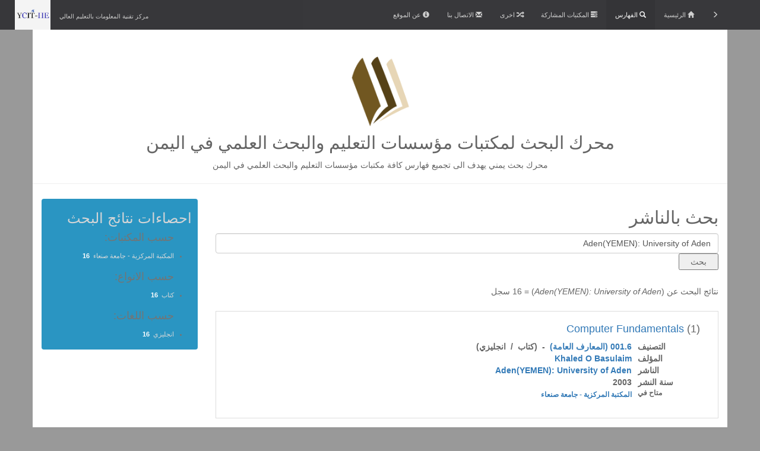

--- FILE ---
content_type: text/html; charset=UTF-8
request_url: https://oliye.net/opac/index.php?formaction=search&qt=400&q=Aden%28YEMEN%29%3A+University+of+Aden
body_size: 5224
content:
<!DOCTYPE html>
<html dir="rtl" xmlns="http://www.w3.org/1999/xhtml" xml:lang="ar" lang="ar">

<head>
	<meta charset="utf-8">
    <meta http-equiv="content-type" content="text/html; charset=utf-8"/>	
	<meta http-equiv="X-UA-Compatible" content="IE=edge">
	<meta name="viewport" content="width=device-width, initial-scale=1">
	<title>
		محرك البحث لمكتبات مؤسسات التعليم والبحث العلمي في اليمن - الفهارس	</title>
		<link rel="stylesheet" href="../bootstrap/css/bootstrap.min.css">
	<link rel="stylesheet" href="../css/rtl-offset.css">
	<link rel="stylesheet" href="../css/style.css">
	<link rel="stylesheet" href="../css/style_others.css">	
	<link rel="shortcut icon" href="../images/favicon.ico" type="image/x-icon">

</head>
<body>


<div id="container"><!--start container-->
	<div id="header"><!--start header-->

	<div class="navbar navbar-inverse navbar-fixed-top">
		<div class="navbar-inner">
			<div class="container-fluid">
				<button type="button" class="navbar-toggle" data-toggle="collapse" data-target="#myNavbar">
					<SPAN class="icon-bar"></SPAN>
					<SPAN class="icon-bar"></SPAN>
					<SPAN class="icon-bar"></SPAN>
				</BUTTON>


				<a class="navbar-brand" href="#" style="background-color: #fff;opacity:1;margin:0px;margin-left:10px;padding:0px;padding-top:15px;"><img src="../images/ycit-logo_footer.png" width="60px"/></a>
				<a  class="navbar-brand hidden-xs hidden-sm" href="#" ><font style="font-size:10px;">مركز تقنية المعلومات بالتعليم العالي</font></a>
				
				<div class="collapse navbar-collapse navbar-right" id="myNavbar">
					
					<ul class="nav navbar-nav navbar-left hidden-md hidden-lg hidden-sm">
						<li >
															<a href="../"><span class="glyphicon glyphicon-menu-right"></span> </a>
														<a href="../home"><span class="glyphicon glyphicon-home"></span> الرئيسية </a>
						</li>
						<li  class="active">
							<a href="../opac"><span class="glyphicon glyphicon-search"></span> الفهارس</a>
						</li>
						<li >
							<a href="../libraries"><span class="glyphicon glyphicon-tasks"></span> المكتبات المشاركة</a>
						</li>
						<li class="dropdown">
							<a data-toggle="dropdown" href="#"><span class="glyphicon glyphicon-random"></span> اخرى</a>
							<ul class="dropdown-menu">
								<li><a href="../contacts"><span class="glyphicon glyphicon-envelope"></span> الاتصال بنا</a></li>
								<li><a href="../about"><span class="glyphicon glyphicon-info-sign"></span> عن الموقع</a></li>
								<li><hr style="padding:0px;margin:0px;"></li>
								<li><a href="../join"><span class="glyphicon glyphicon-log-in"></span> طريقة الانضمام</a></li>
								<li><a href="../policy"><span class="glyphicon glyphicon-briefcase"></span> سياسة الخصوصية</a></li>
								<li><a href="../questions"><span class="glyphicon glyphicon-question-sign"></span> اسئلة شائعة</a></li>
								<li><hr style="padding:0px;margin:0px;"></li>
								<li><a href="../support"><span class="glyphicon glyphicon-ok"></span> الدعم الفني</a></li>
								<li><a href="../view/view_all.php?q=downloads"><span class="glyphicon glyphicon-download-alt"></span> تنزيلات</a></li>
								<li><hr style="padding:0px;margin:0px;"></li>
								<li><a href="../view/view_all.php?q=links"><span class="glyphicon glyphicon-transfer"></span> مواقع ذات علاقة</a></li>
								<li><a href="../view/view_all.php?q=published"><span class="glyphicon glyphicon-barcode"></span> منشورات المكتبات</a></li> 
								<li><hr style="padding:0px;margin:0px;"></li>
								<li><a href="../map"><span class="glyphicon glyphicon-road"></span> خريطة الموقع</a></li>
							</ul>
						</li>
					</ul>




					<ul class="nav navbar-nav navbar-left hidden-xs">
						<li >
							<a href="../about"><span class="glyphicon glyphicon-info-sign"></span> عن الموقع</a>
						</li>
						<li >
							<a href="../contacts"><span class="glyphicon glyphicon-envelope"></span> الاتصال بنا</span></a>
						</li>
						<li class="dropdown">
							<a data-toggle="dropdown" href="#"><span class="glyphicon glyphicon-random"></span> اخرى</a>
							<ul class="dropdown-menu">
								<li><a href="../join"><span class="glyphicon glyphicon-log-in"></span> طريقة الانضمام</a></li>
								<li><a href="../policy"><span class="glyphicon glyphicon-briefcase"></span> سياسة الخصوصية</a></li>
								<li><a href="../questions"><span class="glyphicon glyphicon-question-sign"></span> اسئلة شائعة</a></li>
								<li><hr style="padding:0px;margin:0px;"></li>
								<li><a href="../support"><span class="glyphicon glyphicon-ok"></span> الدعم الفني</a></li>
								<li><a href="../view/view_all.php?q=downloads"><span class="glyphicon glyphicon-download-alt"></span> تنزيلات</a></li>
								<li><hr style="padding:0px;margin:0px;"></li>
								<li><a href="../view/view_all.php?q=links"><span class="glyphicon glyphicon-transfer"></span> مواقع ذات علاقة</a></li>
								<li><a href="../view/view_all.php?q=published"><span class="glyphicon glyphicon-barcode"></span> منشورات المكتبات</a></li> 
								<li><hr style="padding:0px;margin:0px;"></li>
								<li><a href="../map"><span class="glyphicon glyphicon-road"></span> خريطة الموقع</a></li>
							</ul>
						</li>
						<li >
							<a href="../libraries"><span class="glyphicon glyphicon-tasks"></span> المكتبات المشاركة</a>
						</li>
						<li  class="active">
							<a href="../opac"><span class="glyphicon glyphicon-search"></span> الفهارس</a>
						</li>
						<li >
							<a href="../home"><span class="glyphicon glyphicon-home"></span> الرئيسية </a>
						</li>
												<li>
							<a href="../"><span class="glyphicon glyphicon-menu-right"></span> </a>
						</li>
											</ul>

				</div>
			</div>
		</div>
	</div>
</div><!--end header-->


<div id="body" class="container"><!--start body-->
			<div class="text-center" style="padding-top:45px;">
			<img src="../images/logo.png" width="100px">
		</div>
		<div class="text-center" style="background:#fff; margin-top:-10px;">
<h2>محرك البحث لمكتبات مؤسسات التعليم والبحث العلمي في اليمن</h2>محرك بحث يمني يهدف الى تجميع فهارس كافة مكتبات مؤسسات التعليم والبحث العلمي في اليمن		</div>
	<hr>
	
	
<DIV class="container">
	<DIV class="row">
		<DIV class="col-sm-9">
	



<h2>بحث بالناشر</h2>

<form method="GET" class="contact-form">
		<input type="hidden" name="formaction" id="formaction" value="search" />
	  	<input type=hidden name="ipagesize" value="0">
		<input type="hidden" name="ipage" id="ipage" value="0">
		<input type="hidden" name="qt" id="qt" value="400" />
		<input type="hidden" name="mttyp" id="mttyp" value=">" />
		<input type="hidden" name="mtlng" id="mtlng" value="" />
		<input type=hidden name="classid" value="" /><input type="text" name="q" id="keyword" autocomplete="off" placeholder="مصطلح البحث" class="form-control"  value="Aden(YEMEN): University of Aden" required><input type=hidden name="searchfrom" value="input"><input class="button" type="submit" name="search_button" id="search_button" aria-label="" value="   بحث   "></br></form><div class="row">
			<div class="col-sm-12" style="padding-top:25px;">
				   نتائج البحث عن  (<em>Aden(YEMEN): University of Aden</em>)  = 16 سجل 
			</div>
		</div><div class="table-responsive">

	<br>
	<div  class="list-group-item">
		<div class="row-fluid">
			<div class="col-sm-12 col-md-12 col-lg-12">
				<h4>(1) <a href="../opac/showcards.php?id=167956">Computer Fundamentals</a></h4>
			</div>
		</div>

		<div class="row nomargin">

		<div class="col-sm-12 col-md-12 col-lg-12"><dl class="dl-horizontal"><dt>التصنيف</dt><dd><a href="index.php?formaction=search&qt=6&q=001.6">001.6 (المعارف العامة)</a>&nbsp;&nbsp;-&nbsp;&nbsp;(كتاب&nbsp;&nbsp;/&nbsp;&nbsp;انجليزي)</dd><dt>المؤلف</dt><dd><a href="index.php?formaction=search&qt=300&q=Khaled+O+Basulaim">Khaled O Basulaim</a></dd><dt>الناشر</dt><dd><a href="index.php?formaction=search&qt=400&q=Aden%28YEMEN%29%3A+University+of+Aden">Aden(YEMEN): University of Aden</a></dd><dt>سنة النشر</dt><dd>2003</dd><dt style="font-size: 12px;">متاح في</dt><dd><a href="../libraries/library_info.php?d=library&i=12" style="font-size: 12px;">المكتبة المركزية - جامعة صنعاء</a></dd></dl></div></div></div>	<br>
	<div  class="list-group-item">
		<div class="row-fluid">
			<div class="col-sm-12 col-md-12 col-lg-12">
				<h4>(2) <a href="../opac/showcards.php?id=168512">Engineering Materials: Concept & Solved Problems</a></h4>
			</div>
		</div>

		<div class="row nomargin">

		<div class="col-sm-12 col-md-12 col-lg-12"><dl class="dl-horizontal"><dt>التصنيف</dt><dd><a href="index.php?formaction=search&qt=6&q=620.1">620.1 (الهندسة والعمليات المتعلقة بها)</a>&nbsp;&nbsp;-&nbsp;&nbsp;(كتاب&nbsp;&nbsp;/&nbsp;&nbsp;انجليزي)</dd><dt>المؤلف</dt><dd><a href="index.php?formaction=search&qt=300&q=Shawgi+Al+-+Jaroo">Shawgi Al - Jaroo</a></dd><dt>الناشر</dt><dd><a href="index.php?formaction=search&qt=400&q=Aden%28YEMEN%29%3A+University+of+Aden">Aden(YEMEN): University of Aden</a></dd><dt>سنة النشر</dt><dd>2007</dd><dt style="font-size: 12px;">متاح في</dt><dd><a href="../libraries/library_info.php?d=library&i=12" style="font-size: 12px;">المكتبة المركزية - جامعة صنعاء</a></dd></dl></div></div></div>	<br>
	<div  class="list-group-item">
		<div class="row-fluid">
			<div class="col-sm-12 col-md-12 col-lg-12">
				<h4>(3) <a href="../opac/showcards.php?id=169038">Histology ii histology of the organs system</a></h4>
			</div>
		</div>

		<div class="row nomargin">

		<div class="col-sm-12 col-md-12 col-lg-12"><dl class="dl-horizontal"><dt>التصنيف</dt><dd><a href="index.php?formaction=search&qt=6&q=574.824">574.824 (علم الأحياء علوم الحياة)</a>&nbsp;&nbsp;-&nbsp;&nbsp;(كتاب&nbsp;&nbsp;/&nbsp;&nbsp;انجليزي)</dd><dt>المؤلف</dt><dd><a href="index.php?formaction=search&qt=300&q=Luis+Biosca+Adan">Luis Biosca Adan</a></dd><dt>الناشر</dt><dd><a href="index.php?formaction=search&qt=400&q=Aden%28YEMEN%29%3A+University+of+Aden">Aden(YEMEN): University of Aden</a></dd><dt>سنة النشر</dt><dd>1997</dd><dt style="font-size: 12px;">متاح في</dt><dd><a href="../libraries/library_info.php?d=library&i=12" style="font-size: 12px;">المكتبة المركزية - جامعة صنعاء</a></dd></dl></div></div></div>	<br>
	<div  class="list-group-item">
		<div class="row-fluid">
			<div class="col-sm-12 col-md-12 col-lg-12">
				<h4>(4) <a href="../opac/showcards.php?id=169419">Introduction to Machine Vibration analysis</a></h4>
			</div>
		</div>

		<div class="row nomargin">

		<div class="col-sm-12 col-md-12 col-lg-12"><dl class="dl-horizontal"><dt>التصنيف</dt><dd><a href="index.php?formaction=search&qt=6&q=305.4">305.4 (العلوم الاجتماعية)</a>&nbsp;&nbsp;-&nbsp;&nbsp;(كتاب&nbsp;&nbsp;/&nbsp;&nbsp;انجليزي)</dd><dt>المؤلف</dt><dd><a href="index.php?formaction=search&qt=300&q=Abdul+Mannan+Fareed">Abdul Mannan Fareed</a></dd><dt>الناشر</dt><dd><a href="index.php?formaction=search&qt=400&q=Aden%28YEMEN%29%3A+University+of+Aden">Aden(YEMEN): University of Aden</a></dd><dt>سنة النشر</dt><dd>2004</dd><dt style="font-size: 12px;">متاح في</dt><dd><a href="../libraries/library_info.php?d=library&i=12" style="font-size: 12px;">المكتبة المركزية - جامعة صنعاء</a></dd></dl></div></div></div>	<br>
	<div  class="list-group-item">
		<div class="row-fluid">
			<div class="col-sm-12 col-md-12 col-lg-12">
				<h4>(5) <a href="../opac/showcards.php?id=169464">Investigation of the Problems Pertaining to English Multi- Worbs as Encountered by Students in Aden Faculty of Eduation</a></h4>
			</div>
		</div>

		<div class="row nomargin">

		<div class="col-sm-12 col-md-12 col-lg-12"><dl class="dl-horizontal"><dt>التصنيف</dt><dd><a href="index.php?formaction=search&qt=6&q=049">049 (غير مخصص)</a>&nbsp;&nbsp;-&nbsp;&nbsp;(كتاب&nbsp;&nbsp;/&nbsp;&nbsp;انجليزي)</dd><dt>المؤلف</dt><dd><a href="index.php?formaction=search&qt=300&q=Abdul+Wadood+Mohammad+Bin+Mohammad+Ali">Abdul Wadood Mohammad Bin Mohammad Ali</a> // <a href="index.php?formaction=search&qt=300&q=R.+V.+Baskar+%28Supervisor%29">R. V. Baskar (Supervisor)</a></dd><dt>الناشر</dt><dd><a href="index.php?formaction=search&qt=400&q=Aden%28YEMEN%29%3A+University+of+Aden%2FFaculty+of+Education%2FDep_of+Eng">Aden(YEMEN): University of Aden/Faculty of Education/Dep_of Eng</a></dd><dt>سنة النشر</dt><dd>2008</dd><dt style="font-size: 12px;">متاح في</dt><dd><a href="../libraries/library_info.php?d=library&i=12" style="font-size: 12px;">المكتبة المركزية - جامعة صنعاء</a></dd></dl></div></div></div>	<br>
	<div  class="list-group-item">
		<div class="row-fluid">
			<div class="col-sm-12 col-md-12 col-lg-12">
				<h4>(6) <a href="../opac/showcards.php?id=169659">Journal of Tropical Nephro-Urology: Offcial Journal of The Kidney Diseases & Transplatntation Association</a></h4>
			</div>
		</div>

		<div class="row nomargin">

		<div class="col-sm-12 col-md-12 col-lg-12"><dl class="dl-horizontal"><dt>التصنيف</dt><dd>(كتاب&nbsp;&nbsp;/&nbsp;&nbsp;انجليزي)</dd><dt>المؤلف</dt><dd><a href="index.php?formaction=search&qt=300&q=University+of+Aden">University of Aden</a></dd><dt>الناشر</dt><dd><a href="index.php?formaction=search&qt=400&q=Aden%28YEMEN%29%3A+University+of+Aden">Aden(YEMEN): University of Aden</a></dd><dt>سنة النشر</dt><dd>2003</dd><dt style="font-size: 12px;">متاح في</dt><dd><a href="../libraries/library_info.php?d=library&i=12" style="font-size: 12px;">المكتبة المركزية - جامعة صنعاء</a></dd></dl></div></div></div>	<br>
	<div  class="list-group-item">
		<div class="row-fluid">
			<div class="col-sm-12 col-md-12 col-lg-12">
				<h4>(7) <a href="../opac/showcards.php?id=169669">Juridical Terminology</a></h4>
			</div>
		</div>

		<div class="row nomargin">

		<div class="col-sm-12 col-md-12 col-lg-12"><dl class="dl-horizontal"><dt>التصنيف</dt><dd><a href="index.php?formaction=search&qt=6&q=340.03">340.03 (القانون)</a>&nbsp;&nbsp;-&nbsp;&nbsp;(كتاب&nbsp;&nbsp;/&nbsp;&nbsp;انجليزي)</dd><dt>المؤلف</dt><dd><a href="index.php?formaction=search&qt=300&q=Mohamed+Salem+Awad">Mohamed Salem Awad</a></dd><dt>الناشر</dt><dd><a href="index.php?formaction=search&qt=400&q=Aden%28YEMEN%29%3A+University+of+Aden">Aden(YEMEN): University of Aden</a></dd><dt>سنة النشر</dt><dd>2001</dd><dt style="font-size: 12px;">متاح في</dt><dd><a href="../libraries/library_info.php?d=library&i=12" style="font-size: 12px;">المكتبة المركزية - جامعة صنعاء</a></dd></dl></div></div></div>	<br>
	<div  class="list-group-item">
		<div class="row-fluid">
			<div class="col-sm-12 col-md-12 col-lg-12">
				<h4>(8) <a href="../opac/showcards.php?id=169830">Locally Custorn - Made Orthopadedic Appliances</a></h4>
			</div>
		</div>

		<div class="row nomargin">

		<div class="col-sm-12 col-md-12 col-lg-12"><dl class="dl-horizontal"><dt>التصنيف</dt><dd><a href="index.php?formaction=search&qt=6&q=617.3">617.3 (العلوم الطبية الطب)</a>&nbsp;&nbsp;-&nbsp;&nbsp;(كتاب&nbsp;&nbsp;/&nbsp;&nbsp;انجليزي)</dd><dt>المؤلف</dt><dd><a href="index.php?formaction=search&qt=300&q=Abdul+Nasser+Ahmed+Al+Alwali">Abdul Nasser Ahmed Al Alwali</a></dd><dt>الناشر</dt><dd><a href="index.php?formaction=search&qt=400&q=Aden%28YEMEN%29%3A+University+of+Aden">Aden(YEMEN): University of Aden</a></dd><dt>سنة النشر</dt><dd>2003</dd><dt style="font-size: 12px;">متاح في</dt><dd><a href="../libraries/library_info.php?d=library&i=12" style="font-size: 12px;">المكتبة المركزية - جامعة صنعاء</a></dd></dl></div></div></div>	<br>
	<div  class="list-group-item">
		<div class="row-fluid">
			<div class="col-sm-12 col-md-12 col-lg-12">
				<h4>(9) <a href="../opac/showcards.php?id=169934">Manufacturing Technology</a></h4>
			</div>
		</div>

		<div class="row nomargin">

		<div class="col-sm-12 col-md-12 col-lg-12"><dl class="dl-horizontal"><dt>التصنيف</dt><dd><a href="index.php?formaction=search&qt=6&q=671">671 (التصنيع)</a>&nbsp;&nbsp;-&nbsp;&nbsp;(كتاب&nbsp;&nbsp;/&nbsp;&nbsp;انجليزي)</dd><dt>المؤلف</dt><dd><a href="index.php?formaction=search&qt=300&q=Shawqi+A+Aijaroo">Shawqi A Aijaroo</a></dd><dt>الناشر</dt><dd><a href="index.php?formaction=search&qt=400&q=Aden%28YEMEN%29%3A+University+of+Aden">Aden(YEMEN): University of Aden</a></dd><dt>سنة النشر</dt><dd>1999</dd><dt style="font-size: 12px;">متاح في</dt><dd><a href="../libraries/library_info.php?d=library&i=12" style="font-size: 12px;">المكتبة المركزية - جامعة صنعاء</a></dd></dl></div></div></div>	<br>
	<div  class="list-group-item">
		<div class="row-fluid">
			<div class="col-sm-12 col-md-12 col-lg-12">
				<h4>(10) <a href="../opac/showcards.php?id=170043">Metal Press - ForMing Analysis</a></h4>
			</div>
		</div>

		<div class="row nomargin">

		<div class="col-sm-12 col-md-12 col-lg-12"><dl class="dl-horizontal"><dt>التصنيف</dt><dd><a href="index.php?formaction=search&qt=6&q=668.4">668.4 (الهندسة الكيميائية والتقنيات ذات الصلة)</a>&nbsp;&nbsp;-&nbsp;&nbsp;(كتاب&nbsp;&nbsp;/&nbsp;&nbsp;انجليزي)</dd><dt>المؤلف</dt><dd><a href="index.php?formaction=search&qt=300&q=Sobhi+Mohamed+Kheirallah">Sobhi Mohamed Kheirallah</a></dd><dt>الناشر</dt><dd><a href="index.php?formaction=search&qt=400&q=Aden%28YEMEN%29%3A+University+of+Aden">Aden(YEMEN): University of Aden</a></dd><dt>سنة النشر</dt><dd>2007</dd><dt style="font-size: 12px;">متاح في</dt><dd><a href="../libraries/library_info.php?d=library&i=12" style="font-size: 12px;">المكتبة المركزية - جامعة صنعاء</a></dd></dl></div></div></div>	<br>
	<div  class="list-group-item">
		<div class="row-fluid">
			<div class="col-sm-12 col-md-12 col-lg-12">
				<h4>(11) <a href="../opac/showcards.php?id=170619">Polgamy & Its Effects On The Family and Society In Yemen</a></h4>
			</div>
		</div>

		<div class="row nomargin">

		<div class="col-sm-12 col-md-12 col-lg-12"><dl class="dl-horizontal"><dt>التصنيف</dt><dd><a href="index.php?formaction=search&qt=6&q=306.8">306.8 (العلوم الاجتماعية)</a>&nbsp;&nbsp;-&nbsp;&nbsp;(كتاب&nbsp;&nbsp;/&nbsp;&nbsp;انجليزي)</dd><dt>المؤلف</dt><dd><a href="index.php?formaction=search&qt=300&q=Abd+Ali+Al+-+Khaffaf">Abd Ali Al - Khaffaf</a></dd><dt>الناشر</dt><dd><a href="index.php?formaction=search&qt=400&q=Aden%28YEMEN%29%3A+University+of+Aden">Aden(YEMEN): University of Aden</a></dd><dt>سنة النشر</dt><dd>2006</dd><dt style="font-size: 12px;">متاح في</dt><dd><a href="../libraries/library_info.php?d=library&i=12" style="font-size: 12px;">المكتبة المركزية - جامعة صنعاء</a></dd></dl></div></div></div>	<br>
	<div  class="list-group-item">
		<div class="row-fluid">
			<div class="col-sm-12 col-md-12 col-lg-12">
				<h4>(12) <a href="../opac/showcards.php?id=170808">Problems of Learning Collocational Constructions Encountered by the 3rd Year EFL Learners in the Department of English Faculty of Education _ Aden,University of Aden</a></h4>
			</div>
		</div>

		<div class="row nomargin">

		<div class="col-sm-12 col-md-12 col-lg-12"><dl class="dl-horizontal"><dt>التصنيف</dt><dd><a href="index.php?formaction=search&qt=6&q=042">042 (غير مخصص)</a>&nbsp;&nbsp;-&nbsp;&nbsp;(كتاب&nbsp;&nbsp;/&nbsp;&nbsp;انجليزي)</dd><dt>المؤلف</dt><dd><a href="index.php?formaction=search&qt=300&q=Adnan+saeed+Thsbt+Abd+El_safi">Adnan saeed Thsbt Abd El_safi</a> // <a href="index.php?formaction=search&qt=300&q=Abdullah+abdul_Rahman+AI_Kaff+%28Supervisor%29">Abdullah abdul_Rahman AI_Kaff (Supervisor)</a></dd><dt>الناشر</dt><dd><a href="index.php?formaction=search&qt=400&q=Aden%28YEMEN%29%3A+University+of+Aden%2FFaculty+of+Education%2FDep_of+Eng">Aden(YEMEN): University of Aden/Faculty of Education/Dep_of Eng</a></dd><dt>سنة النشر</dt><dd>2007</dd><dt style="font-size: 12px;">متاح في</dt><dd><a href="../libraries/library_info.php?d=library&i=12" style="font-size: 12px;">المكتبة المركزية - جامعة صنعاء</a></dd></dl></div></div></div>	<br>
	<div  class="list-group-item">
		<div class="row-fluid">
			<div class="col-sm-12 col-md-12 col-lg-12">
				<h4>(13) <a href="../opac/showcards.php?id=171027">Report Cancer Incidence in Yemen 1997-2001</a></h4>
			</div>
		</div>

		<div class="row nomargin">

		<div class="col-sm-12 col-md-12 col-lg-12"><dl class="dl-horizontal"><dt>التصنيف</dt><dd>(كتاب&nbsp;&nbsp;/&nbsp;&nbsp;انجليزي)</dd><dt>المؤلف</dt><dd><a href="index.php?formaction=search&qt=300&q=University+of+Aden">University of Aden</a></dd><dt>الناشر</dt><dd><a href="index.php?formaction=search&qt=400&q=Aden%28YEMEN%29%3A+University+of+Aden">Aden(YEMEN): University of Aden</a></dd><dt>سنة النشر</dt><dd>2003</dd><dt style="font-size: 12px;">متاح في</dt><dd><a href="../libraries/library_info.php?d=library&i=12" style="font-size: 12px;">المكتبة المركزية - جامعة صنعاء</a></dd></dl></div></div></div>	<br>
	<div  class="list-group-item">
		<div class="row-fluid">
			<div class="col-sm-12 col-md-12 col-lg-12">
				<h4>(14) <a href="../opac/showcards.php?id=171622">Transmission and Distribution Power Systems</a></h4>
			</div>
		</div>

		<div class="row nomargin">

		<div class="col-sm-12 col-md-12 col-lg-12"><dl class="dl-horizontal"><dt>التصنيف</dt><dd><a href="index.php?formaction=search&qt=6&q=621.3811">621.3811 (الهندسة والعمليات المتعلقة بها)</a>&nbsp;&nbsp;-&nbsp;&nbsp;(كتاب&nbsp;&nbsp;/&nbsp;&nbsp;انجليزي)</dd><dt>المؤلف</dt><dd><a href="index.php?formaction=search&qt=300&q=Abdulaziz+Salem+Bahaidra">Abdulaziz Salem Bahaidra</a></dd><dt>الناشر</dt><dd><a href="index.php?formaction=search&qt=400&q=Aden%28YEMEN%29%3A+University+of+Aden">Aden(YEMEN): University of Aden</a></dd><dt>سنة النشر</dt><dd>2001</dd><dt style="font-size: 12px;">متاح في</dt><dd><a href="../libraries/library_info.php?d=library&i=12" style="font-size: 12px;">المكتبة المركزية - جامعة صنعاء</a></dd></dl></div></div></div>	<br>
	<div  class="list-group-item">
		<div class="row-fluid">
			<div class="col-sm-12 col-md-12 col-lg-12">
				<h4>(15) <a href="../opac/showcards.php?id=171889">Yemen Engineer / University of Aden</a></h4>
			</div>
		</div>

		<div class="row nomargin">

		<div class="col-sm-12 col-md-12 col-lg-12"><dl class="dl-horizontal"><dt>التصنيف</dt><dd>(كتاب&nbsp;&nbsp;/&nbsp;&nbsp;انجليزي)</dd><dt>المؤلف</dt><dd><a href="index.php?formaction=search&qt=300&q=University+of+Aden">University of Aden</a></dd><dt>الناشر</dt><dd><a href="index.php?formaction=search&qt=400&q=Aden%28YEMEN%29%3A+University+of+Aden">Aden(YEMEN): University of Aden</a></dd><dt>سنة النشر</dt><dd>1983</dd><dt style="font-size: 12px;">متاح في</dt><dd><a href="../libraries/library_info.php?d=library&i=12" style="font-size: 12px;">المكتبة المركزية - جامعة صنعاء</a></dd></dl></div></div></div>	<br>
	<div  class="list-group-item">
		<div class="row-fluid">
			<div class="col-sm-12 col-md-12 col-lg-12">
				<h4>(16) <a href="../opac/showcards.php?id=171894">Yemeni Journal of Medical and Health Research</a></h4>
			</div>
		</div>

		<div class="row nomargin">

		<div class="col-sm-12 col-md-12 col-lg-12"><dl class="dl-horizontal"><dt>التصنيف</dt><dd>(كتاب&nbsp;&nbsp;/&nbsp;&nbsp;انجليزي)</dd><dt>المؤلف</dt><dd><a href="index.php?formaction=search&qt=300&q=University+of+Aden">University of Aden</a></dd><dt>الناشر</dt><dd><a href="index.php?formaction=search&qt=400&q=Aden%28YEMEN%29%3A+University+of+Aden">Aden(YEMEN): University of Aden</a></dd><dt>سنة النشر</dt><dd>2003</dd><dt style="font-size: 12px;">متاح في</dt><dd><a href="../libraries/library_info.php?d=library&i=12" style="font-size: 12px;">المكتبة المركزية - جامعة صنعاء</a></dd></dl></div></div></div></div><div class="row">
			<div class="col-sm-12" style="padding-top:25px;">
				   نتائج البحث عن  (<em>Aden(YEMEN): University of Aden</em>)  = 16 سجل 
			</div>
		</div>		</div>
		<DIV class="col-sm-3 bs-docs-sidebar " style="margin-top:20px;">
			<div class="navbar nav-list bs-docs-sidenav" style="margin-top:-15px;background-color: #128abc;">
					<h3 style="color:#d1d1d2;margin-right:10px;">احصاءات نتائج البحث</h3>
						<UL>
							<h4>حسب المكتبات:</h4><li><a href="index.php?inxlibid=12&inxlibname=%D8%A7%D9%84%D9%85%D9%83%D8%AA%D8%A8%D8%A9+%D8%A7%D9%84%D9%85%D8%B1%D9%83%D8%B2%D9%8A%D8%A9+-+%D8%AC%D8%A7%D9%85%D8%B9%D8%A9+%D8%B5%D9%86%D8%B9%D8%A7%D8%A1&formaction=search&qt=400&q=Aden%28YEMEN%29%3A+University+of+Aden&ipage=0&ftitle=%D8%A8%D8%AD%D8%AB+%D8%A8%D8%A7%D9%84%D9%86%D8%A7%D8%B4%D8%B1&forder=&mttyp=&mtlng=&ctpag=25&formaction=search&classid=" title="المكتبة المركزية - جامعة صنعاء">المكتبة المركزية - جامعة صنعاء</a>&nbsp;&nbsp;<label style="color:#fff">16</label></li><h4>حسب الانواع:</h4><li><a href="index.php?inxlibid=&inxlibname=&formaction=search&qt=400&q=Aden%28YEMEN%29%3A+University+of+Aden&ipage=0&ftitle=%D8%A8%D8%AD%D8%AB+%D8%A8%D8%A7%D9%84%D9%86%D8%A7%D8%B4%D8%B1&forder=&mttyp=bk&mtlng=&ctpag=25&formaction=search&classid=" title="كتاب">كتاب</a>&nbsp;&nbsp;<label style="color:#fff">16</label></li><h4>حسب اللغات:</h4><li><a href="index.php?inxlibid=&inxlibname=&formaction=search&qt=400&q=Aden%28YEMEN%29%3A+University+of+Aden&ipage={ipage}&ftitle=%D8%A8%D8%AD%D8%AB+%D8%A8%D8%A7%D9%84%D9%86%D8%A7%D8%B4%D8%B1&forder=&mttyp=&mtlng=en&ctpag=25&formaction=search&classid=" title="انجليزي">انجليزي</a>&nbsp;&nbsp;<label style="color:#fff">16</label></li>						</UL>
			</div>
		</div>
	</div>
</div>

</div><!--end body-->




<a href="#" onclick="topFunction()" id="mybtntop" class="scrollup"><span class="glyphicon glyphicon-chevron-up"></span></a>

<div id="footer"><!--start footer-->
  					جميع الحقوق محفوظة لمركز تقنية المعلومات في التعليم العالي © 2026<br><a href="http://ycit-he.org" target="_blank"><img style="margin:0px; margin-top:10px; background-color:#fff; border-radius:50px;padding:0px"src="../images/ycit-logo_footer.png" alt="" width="100" height="35"/></a>
</div><!--end footer-->

<!-- jQuery library -->
<script src="../js/jquery.slim.min.js"></script>
<script src="../js/myjs.js"></script>

<!-- Latest compiled JavaScript -->
<script src="../bootstrap/js/bootstrap.min.js"></script>
 
<!-- Global site tag (gtag.js) - Google Analytics -->
<script async src="https://www.googletagmanager.com/gtag/js?id=UA-117034176-1"></script>
<script>
	  window.dataLayer = window.dataLayer || [];
	  function gtag(){dataLayer.push(arguments);}
	  gtag('js', new Date());

	  gtag('config', 'UA-117034176-1');
</script>
 

<script>
$(document).ready(function(){
    // Initialize Tooltip
    $('[data-toggle="tooltip"]').tooltip(); 
})
 </script>
</div><!--end -->
</body>
</html>

--- FILE ---
content_type: text/css
request_url: https://oliye.net/css/style.css
body_size: 2022
content:
html,
body {
margin:0;
padding:0;
height:100%;
}
body {font-family:Droid arabic Kufi,'Open Sans',Arial,sans-serif;font-size:14px;font-weight:300;line-height:1.6em;color:#656565;}
body {background-color:rgb(153,153,153);}
.navbar {
background-color:#2d2d30;
border:0;
font-size:11px !important;
letter-spacing:0px;
opacity:0.9;
padding-bottom:0px;
}
.navbar li a,.navbar .navbar-brand { 
color:#d5d5d5 !important;
}
.navbar-nav li a:hover {
color:#fff !important;
}
.navbar-nav li.active a {
color:#fff !important;
background-color:#29292c !important;
}
.navbar-toggle {
border-color:transparent;
}
.dropdown-menu{
position:absolute;
top:100%;
right:0;
z-index:1000;
display:none;
float:right;
min-width:160px;
padding:5px 0;
margin:2px 0 0;
text-align:right;
list-style:none;
background-color:#2d2d30;
-webkit-background-clip:padding-box;
background-clip:padding-box;
border:1px solid #ccc;
border:1px solid rgba(0,0,0,.15);
border-radius:4px;
-webkit-box-shadow:0 6px 12px rgba(0,0,0,.175);
box-shadow:0 6px 12px rgba(0,0,0,.175)
}
 .dropdown-menu li a {
color:#fff !important;
font-size:10px;
margin-right:10px !important;

}
.dropdown-menu li a:hover {
background-color:red !important;
}
.container{
	background:#fff;
	padding-bottom:30px;
}
#container {
min-height:100%;
position:relative;
}
#header {
padding-bottom:50px;
}
#body {
padding:0px;
padding-bottom:90px;
}
#footer {
margin-top:50px;
padding-top:10px;
position:absolute;
bottom:0;
width:100%;
height:90px;
background-color:#2d2d30;
color:#f5f5f5;
text-align:center;
}
.breadcrumbsearch{padding:8px 15px;
margin-bottom:20px;
list-style:none;
background-color:transparent;
border-radius:4px;
}
.breadcrumbsearch>li{display:inline-block}
.breadcrumbsearch>li+li:before{padding:0 5px;color:#ccc;content:"/\00a0"}.breadcrumbsearch>.active{color:#777}
.breadcrumb{margin-bottom:0px;}
.panel{background-color:transparent;}
.scrollup{
display:none;
position:fixed;
width:32px;
height:32px;
bottom:0px;
right:20px;
background: transparent;-webkit-border-radius: 2px 2px 0 0;-moz-border-radius: 2px 2px 0 0;border-radius:  2px 2px 0 0;
}.brownlinks{color:#adadae;}


--- FILE ---
content_type: application/javascript
request_url: https://oliye.net/js/myjs.js
body_size: 385
content:
//$('.carousel').carousel({ interval: 5000 }) 

window.onscroll = function() {scrollFunction()};
function scrollFunction(){
	if (document.body.scrollTop >100 || document.documentElement.scrollTop >100){
		//alert(document.documentElement.scrollTop);
		document.getElementById("mybtntop").style.display = "block";
	} else {
		document.getElementById("mybtntop").style.display = "none";
	}
}


function topFunction(){
	document.body.scrollTop = 0;
	document.documentElement.scrollTop = 0;
}
